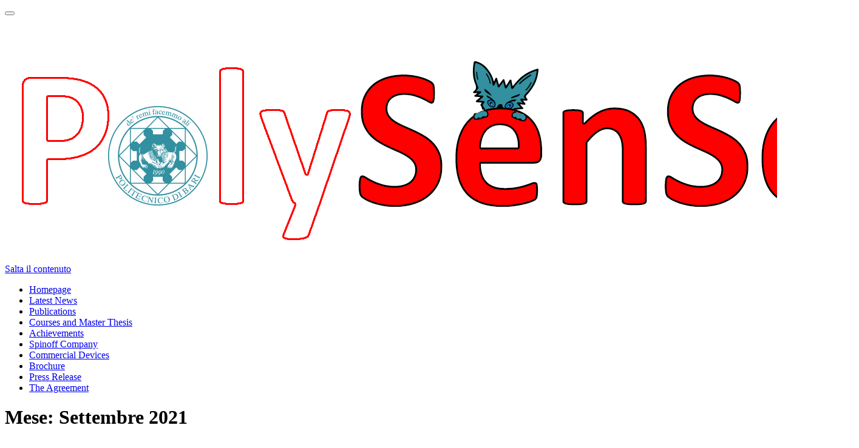

--- FILE ---
content_type: text/html; charset=UTF-8
request_url: http://polysense.poliba.it/index.php/2021/09/
body_size: 7343
content:
<!DOCTYPE html>

<html lang="it-IT">

<head>

<meta charset="UTF-8">
<meta name="viewport" content="width=device-width, initial-scale=1">
<link rel="profile" href="http://gmpg.org/xfn/11">
<link rel="pingback" href="http://polysense.poliba.it/xmlrpc.php">

		<!-- Google Analytics -->
		<!-- Global site tag (gtag.js) - Google Analytics -->
		<script async src="https://www.googletagmanager.com/gtag/js?id="></script>
		<script>
			window.dataLayer = window.dataLayer || [];

			function gtag() {
				dataLayer.push( arguments );
			}

			gtag( 'js', new Date() );

			gtag( 'config', '' );
		</script>
		<!-- End Google Analytics -->
		<title>Settembre 2021 &#8211; PolySense</title>
<link rel='dns-prefetch' href='//maxcdn.bootstrapcdn.com' />
<link rel='dns-prefetch' href='//fonts.googleapis.com' />
<link rel='dns-prefetch' href='//s.w.org' />
<link rel="alternate" type="application/rss+xml" title="PolySense &raquo; Feed" href="http://polysense.poliba.it/index.php/feed/" />
<link rel="alternate" type="application/rss+xml" title="PolySense &raquo; Feed dei commenti" href="http://polysense.poliba.it/index.php/comments/feed/" />
		<script type="text/javascript">
			window._wpemojiSettings = {"baseUrl":"https:\/\/s.w.org\/images\/core\/emoji\/11.2.0\/72x72\/","ext":".png","svgUrl":"https:\/\/s.w.org\/images\/core\/emoji\/11.2.0\/svg\/","svgExt":".svg","source":{"concatemoji":"http:\/\/polysense.poliba.it\/wp-includes\/js\/wp-emoji-release.min.js?ver=5.1.15"}};
			!function(e,a,t){var n,r,o,i=a.createElement("canvas"),p=i.getContext&&i.getContext("2d");function s(e,t){var a=String.fromCharCode;p.clearRect(0,0,i.width,i.height),p.fillText(a.apply(this,e),0,0);e=i.toDataURL();return p.clearRect(0,0,i.width,i.height),p.fillText(a.apply(this,t),0,0),e===i.toDataURL()}function c(e){var t=a.createElement("script");t.src=e,t.defer=t.type="text/javascript",a.getElementsByTagName("head")[0].appendChild(t)}for(o=Array("flag","emoji"),t.supports={everything:!0,everythingExceptFlag:!0},r=0;r<o.length;r++)t.supports[o[r]]=function(e){if(!p||!p.fillText)return!1;switch(p.textBaseline="top",p.font="600 32px Arial",e){case"flag":return s([55356,56826,55356,56819],[55356,56826,8203,55356,56819])?!1:!s([55356,57332,56128,56423,56128,56418,56128,56421,56128,56430,56128,56423,56128,56447],[55356,57332,8203,56128,56423,8203,56128,56418,8203,56128,56421,8203,56128,56430,8203,56128,56423,8203,56128,56447]);case"emoji":return!s([55358,56760,9792,65039],[55358,56760,8203,9792,65039])}return!1}(o[r]),t.supports.everything=t.supports.everything&&t.supports[o[r]],"flag"!==o[r]&&(t.supports.everythingExceptFlag=t.supports.everythingExceptFlag&&t.supports[o[r]]);t.supports.everythingExceptFlag=t.supports.everythingExceptFlag&&!t.supports.flag,t.DOMReady=!1,t.readyCallback=function(){t.DOMReady=!0},t.supports.everything||(n=function(){t.readyCallback()},a.addEventListener?(a.addEventListener("DOMContentLoaded",n,!1),e.addEventListener("load",n,!1)):(e.attachEvent("onload",n),a.attachEvent("onreadystatechange",function(){"complete"===a.readyState&&t.readyCallback()})),(n=t.source||{}).concatemoji?c(n.concatemoji):n.wpemoji&&n.twemoji&&(c(n.twemoji),c(n.wpemoji)))}(window,document,window._wpemojiSettings);
		</script>
		<style type="text/css">
img.wp-smiley,
img.emoji {
	display: inline !important;
	border: none !important;
	box-shadow: none !important;
	height: 1em !important;
	width: 1em !important;
	margin: 0 .07em !important;
	vertical-align: -0.1em !important;
	background: none !important;
	padding: 0 !important;
}
</style>
	<link rel='stylesheet' id='wp-block-library-css'  href='http://polysense.poliba.it/wp-includes/css/dist/block-library/style.min.css?ver=5.1.15' type='text/css' media='all' />
<link rel='stylesheet' id='obfx-module-pub-css-social-sharing-module-0-css'  href='http://polysense.poliba.it/wp-content/plugins/themeisle-companion/obfx_modules/social-sharing/css/public.css?ver=2.6.4' type='text/css' media='all' />
<link rel='stylesheet' id='obfx-module-pub-css-social-sharing-module-1-css'  href='http://polysense.poliba.it/wp-content/plugins/themeisle-companion/obfx_modules/social-sharing/css/vendor/socicon/socicon.css?ver=2.6.4' type='text/css' media='all' />
<link rel='stylesheet' id='dashicons-css'  href='http://polysense.poliba.it/wp-includes/css/dashicons.min.css?ver=5.1.15' type='text/css' media='all' />
<link rel='stylesheet' id='obfx-module-pub-css-menu-icons-0-css'  href='https://maxcdn.bootstrapcdn.com/font-awesome/4.7.0/css/font-awesome.min.css?ver=2.6.4' type='text/css' media='all' />
<link rel='stylesheet' id='obfx-module-pub-css-menu-icons-1-css'  href='http://polysense.poliba.it/wp-content/plugins/themeisle-companion/obfx_modules/menu-icons/css/public.css?ver=2.6.4' type='text/css' media='all' />
<link rel='stylesheet' id='zerif_font-css'  href='//fonts.googleapis.com/css?family=Lato%3A300%2C400%2C700%2C400italic%7CMontserrat%3A400%2C700%7CHomemade+Apple&#038;subset=latin%2Clatin-ext' type='text/css' media='all' />
<link rel='stylesheet' id='zerif_font_all-css'  href='//fonts.googleapis.com/css?family=Open+Sans%3A300%2C300italic%2C400%2C400italic%2C600%2C600italic%2C700%2C700italic%2C800%2C800italic&#038;subset=latin&#038;ver=5.1.15' type='text/css' media='all' />
<link rel='stylesheet' id='zerif_bootstrap_style-css'  href='http://polysense.poliba.it/wp-content/themes/zerif-lite/css/bootstrap.css?ver=5.1.15' type='text/css' media='all' />
<link rel='stylesheet' id='zerif_fontawesome-css'  href='http://polysense.poliba.it/wp-content/themes/zerif-lite/css/font-awesome.min.css?ver=v1' type='text/css' media='all' />
<link rel='stylesheet' id='zerif_style-css'  href='http://polysense.poliba.it/wp-content/themes/zerif-lite/style.css?ver=1.8.5.47' type='text/css' media='all' />
<style id='zerif_style-inline-css' type='text/css'>

		.page-template-builder-fullwidth {
			overflow: hidden;
		}
		@media (min-width: 768px) {
			.page-template-builder-fullwidth-std .header > .elementor {
				padding-top: 76px;
			}
		}

</style>
<link rel='stylesheet' id='zerif_responsive_style-css'  href='http://polysense.poliba.it/wp-content/themes/zerif-lite/css/responsive.css?ver=1.8.5.47' type='text/css' media='all' />
<!--[if lt IE 9]>
<link rel='stylesheet' id='zerif_ie_style-css'  href='http://polysense.poliba.it/wp-content/themes/zerif-lite/css/ie.css?ver=1.8.5.47' type='text/css' media='all' />
<![endif]-->
<script type='text/javascript' src='http://polysense.poliba.it/wp-includes/js/jquery/jquery.js?ver=1.12.4'></script>
<script type='text/javascript' src='http://polysense.poliba.it/wp-includes/js/jquery/jquery-migrate.min.js?ver=1.4.1'></script>
<script type='text/javascript'>
/* <![CDATA[ */
var pf = {"spam":{"label":"Sono umano!","value":"4f7e9cbde8"}};
/* ]]> */
</script>
<script type='text/javascript' src='http://polysense.poliba.it/wp-content/plugins/pirate-forms/public/js/custom-spam.js?ver=5.1.15'></script>
<script type='text/javascript' src='http://polysense.poliba.it/wp-content/plugins/themeisle-companion/obfx_modules/social-sharing/js/public.js?ver=2.6.4'></script>
<!--[if lt IE 9]>
<script type='text/javascript' src='http://polysense.poliba.it/wp-content/themes/zerif-lite/js/html5.js?ver=5.1.15'></script>
<![endif]-->
<link rel='https://api.w.org/' href='http://polysense.poliba.it/index.php/wp-json/' />
<link rel="EditURI" type="application/rsd+xml" title="RSD" href="http://polysense.poliba.it/xmlrpc.php?rsd" />
<link rel="wlwmanifest" type="application/wlwmanifest+xml" href="http://polysense.poliba.it/wp-includes/wlwmanifest.xml" /> 
<meta name="generator" content="WordPress 5.1.15" />
<script async src="https://www.googletagmanager.com/gtag/js?id=UA-53115295-6"></script><script>window.dataLayer = window.dataLayer || [];function gtag(){dataLayer.push(arguments);}gtag('js', new Date());gtag('config', 'UA-53115295-6');</script>		<style type="text/css">.recentcomments a{display:inline !important;padding:0 !important;margin:0 !important;}</style>
		<style type="text/css" id="custom-background-css">
body.custom-background { background-image: url("http://polysense.poliba.it/wp-content/uploads/2017/06/ImmaginePolysense.png"); background-position: center center; background-size: contain; background-repeat: no-repeat; background-attachment: fixed; }
</style>
	
</head>


	<body class="archive date wp-custom-logo group-blog" >

	

<div id="mobilebgfix">
	<div class="mobile-bg-fix-img-wrap">
		<div class="mobile-bg-fix-img"></div>
	</div>
	<div class="mobile-bg-fix-whole-site">


<header id="home" class="header" itemscope="itemscope" itemtype="http://schema.org/WPHeader">

	<div id="main-nav" class="navbar navbar-inverse bs-docs-nav" role="banner">

		<div class="container">

			
			<div class="navbar-header responsive-logo">

				<button class="navbar-toggle collapsed" type="button" data-toggle="collapse" data-target=".bs-navbar-collapse">

				<span class="sr-only">Mostra o nascondi la navigazione</span>

				<span class="icon-bar"></span>

				<span class="icon-bar"></span>

				<span class="icon-bar"></span>

				</button>

					<div class="navbar-brand" itemscope itemtype="http://schema.org/Organization">

						<a href="http://polysense.poliba.it/" class="custom-logo-link" rel="home" itemprop="url"><img width="1407" height="405" src="http://polysense.poliba.it/wp-content/uploads/2017/05/cropped-polysense-1.png" class="custom-logo" alt="PolySense" itemprop="logo" srcset="http://polysense.poliba.it/wp-content/uploads/2017/05/cropped-polysense-1.png 1407w, http://polysense.poliba.it/wp-content/uploads/2017/05/cropped-polysense-1-300x86.png 300w, http://polysense.poliba.it/wp-content/uploads/2017/05/cropped-polysense-1-768x221.png 768w, http://polysense.poliba.it/wp-content/uploads/2017/05/cropped-polysense-1-1024x295.png 1024w" sizes="(max-width: 1407px) 100vw, 1407px" /></a>
					</div> <!-- /.navbar-brand -->

				</div> <!-- /.navbar-header -->

			
		
		<nav class="navbar-collapse bs-navbar-collapse collapse" id="site-navigation" itemscope itemtype="http://schema.org/SiteNavigationElement">
			<a class="screen-reader-text skip-link" href="#content">Salta il contenuto</a>
			<ul id="menu-menu-principale" class="nav navbar-nav navbar-right responsive-nav main-nav-list"><li id="menu-item-20" class="menu-item menu-item-type-post_type menu-item-object-page menu-item-home menu-item-20"><a href="http://polysense.poliba.it/">Homepage</a></li>
<li id="menu-item-21" class="menu-item menu-item-type-post_type menu-item-object-page current_page_parent menu-item-21"><a href="http://polysense.poliba.it/index.php/latest_news/">Latest News</a></li>
<li id="menu-item-148" class="menu-item menu-item-type-post_type menu-item-object-page menu-item-148"><a href="http://polysense.poliba.it/index.php/publications/">Publications</a></li>
<li id="menu-item-1665" class="menu-item menu-item-type-post_type menu-item-object-page menu-item-1665"><a href="http://polysense.poliba.it/index.php/courses-and-master-thesis/">Courses and Master Thesis</a></li>
<li id="menu-item-165" class="menu-item menu-item-type-post_type menu-item-object-page menu-item-165"><a href="http://polysense.poliba.it/index.php/achievements/">Achievements</a></li>
<li id="menu-item-2106" class="menu-item menu-item-type-custom menu-item-object-custom menu-item-2106"><a href="http://www.polysense.it">Spinoff Company</a></li>
<li id="menu-item-784" class="menu-item menu-item-type-post_type menu-item-object-page menu-item-784"><a href="http://polysense.poliba.it/index.php/commercial-devices/">Commercial Devices</a></li>
<li id="menu-item-183" class="menu-item menu-item-type-post_type menu-item-object-page menu-item-183"><a href="http://polysense.poliba.it/index.php/brochure/">Brochure</a></li>
<li id="menu-item-200" class="menu-item menu-item-type-post_type menu-item-object-page menu-item-200"><a href="http://polysense.poliba.it/index.php/press-release/">Press Release</a></li>
<li id="menu-item-175" class="menu-item menu-item-type-post_type menu-item-object-page menu-item-175"><a href="http://polysense.poliba.it/index.php/agreement/">The Agreement</a></li>
</ul>		</nav>

		
		</div> <!-- /.container -->

		
	</div> <!-- /#main-nav -->
	<!-- / END TOP BAR -->

<div class="clear"></div>

</header> <!-- / END HOME SECTION  -->
<div id="content" class="site-content">

<div class="container">

	
	<div class="content-left-wrap col-md-9">

		
		<div id="primary" class="content-area">

			<main id="main" class="site-main">

			
				<header class="page-header">

					<h1 class="page-title">Mese: Settembre 2021</h1>
				</header><!-- .page-header -->

				
<article id="post-1987" class="post-1987 post type-post status-publish format-standard has-post-thumbnail hentry category-senza-categoria" itemtype="http://schema.org/BlogPosting" itemtype="http://schema.org/BlogPosting">
	<div class="post-img-wrap"><a href="http://polysense.poliba.it/index.php/2021/09/30/special-issue-new-prospects-in-photothermal-and-photoacoustic-techniques-for-sensing-and-imaging-applications/" title="Special Issue &#8220;New Prospects in Photothermal and Photoacoustic Techniques for Sensing and Imaging Applications&#8221;" ><img width="100" height="48" src="http://polysense.poliba.it/wp-content/uploads/2019/05/Immagine-sensors-e1744884979388.png" class="attachment-zerif-post-thumbnail size-zerif-post-thumbnail wp-post-image" alt="" /></a></div><div class="listpost-content-wrap">
	<div class="list-post-top">

	<header class="entry-header">

		<h1 class="entry-title"><a href="http://polysense.poliba.it/index.php/2021/09/30/special-issue-new-prospects-in-photothermal-and-photoacoustic-techniques-for-sensing-and-imaging-applications/" rel="bookmark">Special Issue &#8220;New Prospects in Photothermal and Photoacoustic Techniques for Sensing and Imaging Applications&#8221;</a></h1>

		
		<div class="entry-meta">

			<span class="posted-on">Pubblicato il <a href="http://polysense.poliba.it/index.php/2021/09/30/special-issue-new-prospects-in-photothermal-and-photoacoustic-techniques-for-sensing-and-imaging-applications/" rel="bookmark"><time class="entry-date published" datetime="2021-09-30T13:10:00+01:00">30 Settembre 2021</time><time class="updated" datetime="2021-09-30T13:12:46+01:00">30 Settembre 2021</time></a></span><span class="byline"> da <span class="author vcard"><a class="url fn n" href="http://polysense.poliba.it/index.php/author/admin/">admin</a></span></span>
		</div><!-- .entry-meta -->

		
	</header><!-- .entry-header -->

	<div class="entry-content"><p>Prof. Vincenzo Spagnolo, Prof. Roberto Li Voti , Prof. Angelo Sampaolo  and Dr. Giansergio Menduni are currently accepting submissions for the Special Issue titled &#8220;&#8221;New Prospects in Photothermal and Photoacoustic Techniques for Sensing and Imaging Applications&#8221;, which has been published in Sensors Journal MDPI (Impact Factor: 3.576). You can find the Call for Papers at the following link: <a href="http://polysense.poliba.it/index.php/2021/09/30/special-issue-new-prospects-in-photothermal-and-photoacoustic-techniques-for-sensing-and-imaging-applications/" rel="nofollow"><span class="sr-only">Leggi di piùSpecial Issue &#8220;New Prospects in Photothermal and Photoacoustic Techniques for Sensing and Imaging Applications&#8221;</span>[&hellip;]</a></p>

	<footer class="entry-footer">

		<span class="comments-link"><a href="http://polysense.poliba.it/index.php/2021/09/30/special-issue-new-prospects-in-photothermal-and-photoacoustic-techniques-for-sensing-and-imaging-applications/#comments">1.460 commenti</a></span>
	</footer><!-- .entry-footer -->

	</div><!-- .entry-content --><!-- .entry-summary -->

	</div><!-- .list-post-top -->

</div><!-- .listpost-content-wrap -->

</article><!-- #post-## -->

<article id="post-1971" class="post-1971 post type-post status-publish format-standard has-post-thumbnail hentry category-senza-categoria" itemtype="http://schema.org/BlogPosting" itemtype="http://schema.org/BlogPosting">
	<div class="post-img-wrap"><a href="http://polysense.poliba.it/index.php/2021/09/14/new-publication-on-analytica-chimica-acta/" title="New publication on Analytica Chimica Acta" ><img width="250" height="250" src="http://polysense.poliba.it/wp-content/uploads/2021/09/X00032670-250x250.jpg" class="attachment-zerif-post-thumbnail size-zerif-post-thumbnail wp-post-image" alt="" srcset="http://polysense.poliba.it/wp-content/uploads/2021/09/X00032670-250x250.jpg 250w, http://polysense.poliba.it/wp-content/uploads/2021/09/X00032670-150x150.jpg 150w, http://polysense.poliba.it/wp-content/uploads/2021/09/X00032670-174x174.jpg 174w" sizes="(max-width: 250px) 100vw, 250px" /></a></div><div class="listpost-content-wrap">
	<div class="list-post-top">

	<header class="entry-header">

		<h1 class="entry-title"><a href="http://polysense.poliba.it/index.php/2021/09/14/new-publication-on-analytica-chimica-acta/" rel="bookmark">New publication on Analytica Chimica Acta</a></h1>

		
		<div class="entry-meta">

			<span class="posted-on">Pubblicato il <a href="http://polysense.poliba.it/index.php/2021/09/14/new-publication-on-analytica-chimica-acta/" rel="bookmark"><time class="entry-date published" datetime="2021-09-14T14:59:45+01:00">14 Settembre 2021</time><time class="updated" datetime="2022-03-25T09:53:48+01:00">25 Marzo 2022</time></a></span><span class="byline"> da <span class="author vcard"><a class="url fn n" href="http://polysense.poliba.it/index.php/author/admin/">admin</a></span></span>
		</div><!-- .entry-meta -->

		
	</header><!-- .entry-header -->

	<div class="entry-content"><p>The PolySense team has just published  a new review manuscript on Analytica Chimica Acta journal (IF 6.558) reporting on the implementation of the QEPAS technique for multi-gas detection in three main areas of applications: i) multi-gas trace sensing by exploiting non-interfering absorption features; ii) multi-gas detection dealing with overlapping absorption bands; iii) multi-gas detection in fluctuating <a href="http://polysense.poliba.it/index.php/2021/09/14/new-publication-on-analytica-chimica-acta/" rel="nofollow"><span class="sr-only">Leggi di piùNew publication on Analytica Chimica Acta</span>[&hellip;]</a></p>

	<footer class="entry-footer">

		<span class="comments-link"><a href="http://polysense.poliba.it/index.php/2021/09/14/new-publication-on-analytica-chimica-acta/#comments">1.401 commenti</a></span>
	</footer><!-- .entry-footer -->

	</div><!-- .entry-content --><!-- .entry-summary -->

	</div><!-- .list-post-top -->

</div><!-- .listpost-content-wrap -->

</article><!-- #post-## -->

<article id="post-1961" class="post-1961 post type-post status-publish format-standard has-post-thumbnail hentry category-senza-categoria" itemtype="http://schema.org/BlogPosting" itemtype="http://schema.org/BlogPosting">
	<div class="post-img-wrap"><a href="http://polysense.poliba.it/index.php/2021/09/08/polysense-team-manuscript-listed-among-top-cited-paper-of-optics-letters/" title="PolySense team manuscript listed among top cited paper of Optics Letters" ><img width="179" height="234" src="http://polysense.poliba.it/wp-content/uploads/2021/02/osa-ol.jpg" class="attachment-zerif-post-thumbnail size-zerif-post-thumbnail wp-post-image" alt="" /></a></div><div class="listpost-content-wrap">
	<div class="list-post-top">

	<header class="entry-header">

		<h1 class="entry-title"><a href="http://polysense.poliba.it/index.php/2021/09/08/polysense-team-manuscript-listed-among-top-cited-paper-of-optics-letters/" rel="bookmark">PolySense team manuscript listed among top cited paper of Optics Letters</a></h1>

		
		<div class="entry-meta">

			<span class="posted-on">Pubblicato il <a href="http://polysense.poliba.it/index.php/2021/09/08/polysense-team-manuscript-listed-among-top-cited-paper-of-optics-letters/" rel="bookmark"><time class="entry-date published" datetime="2021-09-08T12:37:01+01:00">8 Settembre 2021</time><time class="updated" datetime="2021-09-08T12:43:31+01:00">8 Settembre 2021</time></a></span><span class="byline"> da <span class="author vcard"><a class="url fn n" href="http://polysense.poliba.it/index.php/author/admin/">admin</a></span></span>
		</div><!-- .entry-meta -->

		
	</header><!-- .entry-header -->

	<div class="entry-content"><p>Polysense is proud to communicate that the manuscript: &#8220;Multi-pass quartz-enhanced photoacoustic spectroscopy-based trace gas sensing&#8221; doi.org/10.1364/OL.418520 have been listed among the top 15 cited manuscripts published on Optics Letters since 2020. Note that our manuscript is the only one in the list published in 2021. The following link provide access to the article. http://polysense.poliba.it/wp-content/uploads/2021/02/128_Multipass-QEPAS_OL_2021.pdf &nbsp;</p>

	<footer class="entry-footer">

		<span class="comments-link"><a href="http://polysense.poliba.it/index.php/2021/09/08/polysense-team-manuscript-listed-among-top-cited-paper-of-optics-letters/#comments">1.494 commenti</a></span>
	</footer><!-- .entry-footer -->

	</div><!-- .entry-content --><!-- .entry-summary -->

	</div><!-- .list-post-top -->

</div><!-- .listpost-content-wrap -->

</article><!-- #post-## -->

			</main><!-- #main -->

		</div><!-- #primary -->

		
	</div><!-- .content-left-wrap -->

	
			<div class="sidebar-wrap col-md-3 content-left-wrap">
			

	<div id="secondary" class="widget-area" role="complementary">

		
		<aside id="search-2" class="widget widget_search"><form role="search" method="get" class="search-form" action="http://polysense.poliba.it/">
				<label>
					<span class="screen-reader-text">Ricerca per:</span>
					<input type="search" class="search-field" placeholder="Cerca &hellip;" value="" name="s" />
				</label>
				<input type="submit" class="search-submit" value="Cerca" />
			</form></aside>		<aside id="recent-posts-2" class="widget widget_recent_entries">		<h2 class="widget-title">Articoli recenti</h2>		<ul>
											<li>
					<a href="http://polysense.poliba.it/index.php/2025/12/19/vincenzo-spagnolo-included-in-the-scholargps-global-rankings/">Vincenzo Spagnolo included in the ScholarGPS Global Rankings</a>
									</li>
											<li>
					<a href="http://polysense.poliba.it/index.php/2025/12/17/new-publication-on-acs-sensors-journal/">New Publication on ACS Sensors journal</a>
									</li>
											<li>
					<a href="http://polysense.poliba.it/index.php/2025/11/27/new-publication-on-sensors-and-actuators-b-chemical-journal-5/">New Publication on Sensors and Actuators B Chemical Journal</a>
									</li>
											<li>
					<a href="http://polysense.poliba.it/index.php/2025/11/25/new-publication-on-osa-optics-express-journal/">New Publication on OSA Optics Express Journal</a>
									</li>
											<li>
					<a href="http://polysense.poliba.it/index.php/2025/11/25/new-publication-on-sensors-and-actuators-b-chemical-journal-4/">New Publication on Sensors and Actuators B Chemical Journal</a>
									</li>
					</ul>
		</aside><aside id="recent-comments-2" class="widget widget_recent_comments"><h2 class="widget-title">Commenti recenti</h2><ul id="recentcomments"><li class="recentcomments"><span class="comment-author-link"><a href='https://motherspridekids.com/' rel='external nofollow' class='url'>child porn</a></span> su <a href="http://polysense.poliba.it/index.php/2019/05/31/special-issue-optical-spectroscopy-sensing-and-imaging-from-uv-to-thz-range/#comment-353350">Special Issue &#8220;Optical Spectroscopy, Sensing, and Imaging from UV to THz Range&#8221;</a></li><li class="recentcomments"><span class="comment-author-link"><a href='https://motherspridekids.com/' rel='external nofollow' class='url'>child porn</a></span> su <a href="http://polysense.poliba.it/index.php/2021/05/28/sensors-2021-travel-award-won-by-dr-marilena-giglio/#comment-353349">Sensors 2021 Travel Award won by Dr. Marilena Giglio</a></li><li class="recentcomments"><span class="comment-author-link"><a href='http://www.RYfMbEKI.com' rel='external nofollow' class='url'>Homepage</a></span> su <a href="http://polysense.poliba.it/index.php/2020/09/09/thorlabs-webinar-series-new-developments-in-quartz-enhanced-photoacoustic-sensing-real-world-applications/#comment-353348">THORLABS Webinar Series- &#8220;New developments in quartz-enhanced photoacoustic sensing real-world applications&#8221;</a></li><li class="recentcomments"><span class="comment-author-link"><a href='https://tr.merit-locabetpromo.com/' rel='external nofollow' class='url'>child porn</a></span> su <a href="http://polysense.poliba.it/index.php/2019/05/31/special-issue-optical-spectroscopy-sensing-and-imaging-from-uv-to-thz-range/#comment-353347">Special Issue &#8220;Optical Spectroscopy, Sensing, and Imaging from UV to THz Range&#8221;</a></li><li class="recentcomments"><span class="comment-author-link"><a href='https://tr.merit-locabetpromo.com/' rel='external nofollow' class='url'>child porn</a></span> su <a href="http://polysense.poliba.it/index.php/2021/05/28/sensors-2021-travel-award-won-by-dr-marilena-giglio/#comment-353346">Sensors 2021 Travel Award won by Dr. Marilena Giglio</a></li></ul></aside><aside id="archives-2" class="widget widget_archive"><h2 class="widget-title">Archivi</h2>		<ul>
				<li><a href='http://polysense.poliba.it/index.php/2025/12/'>Dicembre 2025</a></li>
	<li><a href='http://polysense.poliba.it/index.php/2025/11/'>Novembre 2025</a></li>
	<li><a href='http://polysense.poliba.it/index.php/2025/10/'>Ottobre 2025</a></li>
	<li><a href='http://polysense.poliba.it/index.php/2025/09/'>Settembre 2025</a></li>
	<li><a href='http://polysense.poliba.it/index.php/2025/08/'>Agosto 2025</a></li>
	<li><a href='http://polysense.poliba.it/index.php/2025/07/'>Luglio 2025</a></li>
	<li><a href='http://polysense.poliba.it/index.php/2025/05/'>Maggio 2025</a></li>
	<li><a href='http://polysense.poliba.it/index.php/2025/04/'>Aprile 2025</a></li>
	<li><a href='http://polysense.poliba.it/index.php/2025/03/'>Marzo 2025</a></li>
	<li><a href='http://polysense.poliba.it/index.php/2025/02/'>Febbraio 2025</a></li>
	<li><a href='http://polysense.poliba.it/index.php/2025/01/'>Gennaio 2025</a></li>
	<li><a href='http://polysense.poliba.it/index.php/2024/12/'>Dicembre 2024</a></li>
	<li><a href='http://polysense.poliba.it/index.php/2024/10/'>Ottobre 2024</a></li>
	<li><a href='http://polysense.poliba.it/index.php/2024/06/'>Giugno 2024</a></li>
	<li><a href='http://polysense.poliba.it/index.php/2024/05/'>Maggio 2024</a></li>
	<li><a href='http://polysense.poliba.it/index.php/2024/04/'>Aprile 2024</a></li>
	<li><a href='http://polysense.poliba.it/index.php/2024/03/'>Marzo 2024</a></li>
	<li><a href='http://polysense.poliba.it/index.php/2024/02/'>Febbraio 2024</a></li>
	<li><a href='http://polysense.poliba.it/index.php/2024/01/'>Gennaio 2024</a></li>
	<li><a href='http://polysense.poliba.it/index.php/2023/12/'>Dicembre 2023</a></li>
	<li><a href='http://polysense.poliba.it/index.php/2023/11/'>Novembre 2023</a></li>
	<li><a href='http://polysense.poliba.it/index.php/2023/10/'>Ottobre 2023</a></li>
	<li><a href='http://polysense.poliba.it/index.php/2023/09/'>Settembre 2023</a></li>
	<li><a href='http://polysense.poliba.it/index.php/2023/06/'>Giugno 2023</a></li>
	<li><a href='http://polysense.poliba.it/index.php/2023/05/'>Maggio 2023</a></li>
	<li><a href='http://polysense.poliba.it/index.php/2023/04/'>Aprile 2023</a></li>
	<li><a href='http://polysense.poliba.it/index.php/2023/03/'>Marzo 2023</a></li>
	<li><a href='http://polysense.poliba.it/index.php/2023/01/'>Gennaio 2023</a></li>
	<li><a href='http://polysense.poliba.it/index.php/2022/12/'>Dicembre 2022</a></li>
	<li><a href='http://polysense.poliba.it/index.php/2022/11/'>Novembre 2022</a></li>
	<li><a href='http://polysense.poliba.it/index.php/2022/10/'>Ottobre 2022</a></li>
	<li><a href='http://polysense.poliba.it/index.php/2022/09/'>Settembre 2022</a></li>
	<li><a href='http://polysense.poliba.it/index.php/2022/07/'>Luglio 2022</a></li>
	<li><a href='http://polysense.poliba.it/index.php/2022/06/'>Giugno 2022</a></li>
	<li><a href='http://polysense.poliba.it/index.php/2022/05/'>Maggio 2022</a></li>
	<li><a href='http://polysense.poliba.it/index.php/2022/04/'>Aprile 2022</a></li>
	<li><a href='http://polysense.poliba.it/index.php/2022/03/'>Marzo 2022</a></li>
	<li><a href='http://polysense.poliba.it/index.php/2022/02/'>Febbraio 2022</a></li>
	<li><a href='http://polysense.poliba.it/index.php/2022/01/'>Gennaio 2022</a></li>
	<li><a href='http://polysense.poliba.it/index.php/2021/12/'>Dicembre 2021</a></li>
	<li><a href='http://polysense.poliba.it/index.php/2021/11/'>Novembre 2021</a></li>
	<li><a href='http://polysense.poliba.it/index.php/2021/10/'>Ottobre 2021</a></li>
	<li><a href='http://polysense.poliba.it/index.php/2021/09/'>Settembre 2021</a></li>
	<li><a href='http://polysense.poliba.it/index.php/2021/08/'>Agosto 2021</a></li>
	<li><a href='http://polysense.poliba.it/index.php/2021/07/'>Luglio 2021</a></li>
	<li><a href='http://polysense.poliba.it/index.php/2021/05/'>Maggio 2021</a></li>
	<li><a href='http://polysense.poliba.it/index.php/2021/02/'>Febbraio 2021</a></li>
	<li><a href='http://polysense.poliba.it/index.php/2020/12/'>Dicembre 2020</a></li>
	<li><a href='http://polysense.poliba.it/index.php/2020/11/'>Novembre 2020</a></li>
	<li><a href='http://polysense.poliba.it/index.php/2020/09/'>Settembre 2020</a></li>
	<li><a href='http://polysense.poliba.it/index.php/2020/07/'>Luglio 2020</a></li>
	<li><a href='http://polysense.poliba.it/index.php/2020/06/'>Giugno 2020</a></li>
	<li><a href='http://polysense.poliba.it/index.php/2020/05/'>Maggio 2020</a></li>
	<li><a href='http://polysense.poliba.it/index.php/2020/04/'>Aprile 2020</a></li>
	<li><a href='http://polysense.poliba.it/index.php/2020/02/'>Febbraio 2020</a></li>
	<li><a href='http://polysense.poliba.it/index.php/2020/01/'>Gennaio 2020</a></li>
	<li><a href='http://polysense.poliba.it/index.php/2019/11/'>Novembre 2019</a></li>
	<li><a href='http://polysense.poliba.it/index.php/2019/10/'>Ottobre 2019</a></li>
	<li><a href='http://polysense.poliba.it/index.php/2019/09/'>Settembre 2019</a></li>
	<li><a href='http://polysense.poliba.it/index.php/2019/07/'>Luglio 2019</a></li>
	<li><a href='http://polysense.poliba.it/index.php/2019/05/'>Maggio 2019</a></li>
	<li><a href='http://polysense.poliba.it/index.php/2019/03/'>Marzo 2019</a></li>
	<li><a href='http://polysense.poliba.it/index.php/2019/02/'>Febbraio 2019</a></li>
	<li><a href='http://polysense.poliba.it/index.php/2019/01/'>Gennaio 2019</a></li>
	<li><a href='http://polysense.poliba.it/index.php/2018/12/'>Dicembre 2018</a></li>
	<li><a href='http://polysense.poliba.it/index.php/2018/11/'>Novembre 2018</a></li>
	<li><a href='http://polysense.poliba.it/index.php/2018/10/'>Ottobre 2018</a></li>
	<li><a href='http://polysense.poliba.it/index.php/2018/05/'>Maggio 2018</a></li>
	<li><a href='http://polysense.poliba.it/index.php/2018/04/'>Aprile 2018</a></li>
	<li><a href='http://polysense.poliba.it/index.php/2018/03/'>Marzo 2018</a></li>
	<li><a href='http://polysense.poliba.it/index.php/2018/02/'>Febbraio 2018</a></li>
	<li><a href='http://polysense.poliba.it/index.php/2017/10/'>Ottobre 2017</a></li>
	<li><a href='http://polysense.poliba.it/index.php/2017/08/'>Agosto 2017</a></li>
	<li><a href='http://polysense.poliba.it/index.php/2017/07/'>Luglio 2017</a></li>
	<li><a href='http://polysense.poliba.it/index.php/2017/06/'>Giugno 2017</a></li>
	<li><a href='http://polysense.poliba.it/index.php/2017/05/'>Maggio 2017</a></li>
		</ul>
			</aside><aside id="categories-2" class="widget widget_categories"><h2 class="widget-title">Categorie</h2>		<ul>
				<li class="cat-item cat-item-1"><a href="http://polysense.poliba.it/index.php/category/senza-categoria/" >Senza categoria</a>
</li>
		</ul>
			</aside><aside id="meta-2" class="widget widget_meta"><h2 class="widget-title">Meta</h2>			<ul>
						<li><a href="http://polysense.poliba.it/wp-login.php">Accedi</a></li>
			<li><a href="http://polysense.poliba.it/index.php/feed/"><abbr title="Really Simple Syndication">RSS</abbr> degli articoli</a></li>
			<li><a href="http://polysense.poliba.it/index.php/comments/feed/"><abbr title="Really Simple Syndication">RSS</abbr> dei commenti</a></li>
			<li><a href="https://it.wordpress.org/" title="Powered by WordPress, allo stato dell’arte una piattaforma di editoria personale semantica-">WordPress.org</a></li>			</ul>
			</aside>
		
	</div><!-- #secondary -->

			</div><!-- .sidebar-wrap -->
		
</div><!-- .container -->


</div><!-- .site-content -->


<footer id="footer" itemscope="itemscope" itemtype="http://schema.org/WPFooter">

	
	<div class="container">

		
		<div class="col-md-3 company-details"><div class="zerif-footer-address">Campus Universitario "Ernesto Quagliariello"
Via G. Amendola 173 - 70126 Bari
</div></div><div class="col-md-3 company-details"><div class="zerif-footer-email">polysense@poliba.it
vincenzoluigi.spagnolo@poliba.it</div></div><div class="col-md-3 company-details"><div class="zerif-footer-phone">080/5442373

</div></div><div class="col-md-3 copyright"><div class="zerif-copyright-box"><a class="zerif-copyright" rel="nofollow">Zerif Lite </a>sviluppato da <a class="zerif-copyright" href="https://themeisle.com"  rel="nofollow">ThemeIsle</a></div></div>	</div> <!-- / END CONTAINER -->

</footer> <!-- / END FOOOTER  -->


	</div><!-- mobile-bg-fix-whole-site -->
</div><!-- .mobile-bg-fix-wrap -->


<script type='text/javascript' src='http://polysense.poliba.it/wp-content/themes/zerif-lite/js/bootstrap.min.js?ver=1.8.5.47'></script>
<script type='text/javascript' src='http://polysense.poliba.it/wp-content/themes/zerif-lite/js/jquery.knob.js?ver=1.8.5.47'></script>
<script type='text/javascript' src='http://polysense.poliba.it/wp-content/themes/zerif-lite/js/smoothscroll.js?ver=1.8.5.47'></script>
<script type='text/javascript' src='http://polysense.poliba.it/wp-content/themes/zerif-lite/js/scrollReveal.js?ver=1.8.5.47'></script>
<script type='text/javascript' src='http://polysense.poliba.it/wp-content/themes/zerif-lite/js/zerif.js?ver=1.8.5.47'></script>
<script type='text/javascript' src='http://polysense.poliba.it/wp-includes/js/wp-embed.min.js?ver=5.1.15'></script>


</body>

</html>
